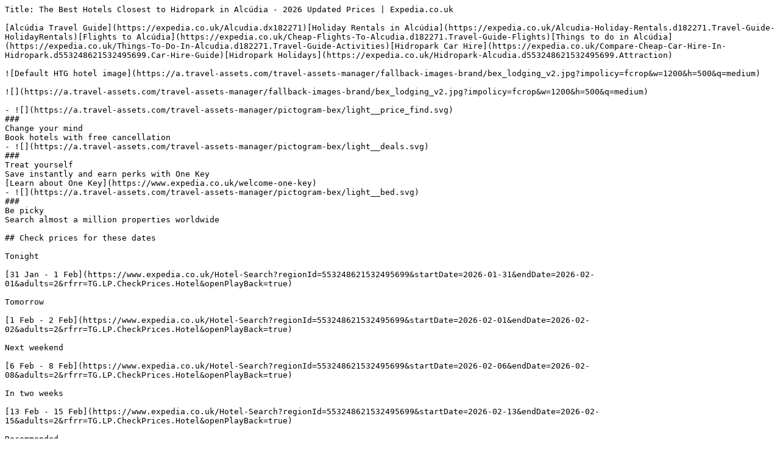

--- FILE ---
content_type: text/plain; charset=utf-8
request_url: https://www.expedia.co.uk/Hidropark-Hotels.0-l553248621532495699-0.Travel-Guide-Filter-Hotels
body_size: 11894
content:
Title: The Best Hotels Closest to Hidropark in Alcúdia - 2026 Updated Prices | Expedia.co.uk

[Alcúdia Travel Guide](https://expedia.co.uk/Alcudia.dx182271)[Holiday Rentals in Alcúdia](https://expedia.co.uk/Alcudia-Holiday-Rentals.d182271.Travel-Guide-HolidayRentals)[Flights to Alcúdia](https://expedia.co.uk/Cheap-Flights-To-Alcudia.d182271.Travel-Guide-Flights)[Things to do in Alcúdia](https://expedia.co.uk/Things-To-Do-In-Alcudia.d182271.Travel-Guide-Activities)[Hidropark Car Hire](https://expedia.co.uk/Compare-Cheap-Car-Hire-In-Hidropark.d553248621532495699.Car-Hire-Guide)[Hidropark Holidays](https://expedia.co.uk/Hidropark-Alcudia.d553248621532495699.Attraction)

![Default HTG hotel image](https://a.travel-assets.com/travel-assets-manager/fallback-images-brand/bex_lodging_v2.jpg?impolicy=fcrop&w=1200&h=500&q=medium)

![](https://a.travel-assets.com/travel-assets-manager/fallback-images-brand/bex_lodging_v2.jpg?impolicy=fcrop&w=1200&h=500&q=medium)

- ![](https://a.travel-assets.com/travel-assets-manager/pictogram-bex/light__price_find.svg)  
###  
Change your mind  
Book hotels with free cancellation
- ![](https://a.travel-assets.com/travel-assets-manager/pictogram-bex/light__deals.svg)  
###  
Treat yourself  
Save instantly and earn perks with One Key  
[Learn about One Key](https://www.expedia.co.uk/welcome-one-key)
- ![](https://a.travel-assets.com/travel-assets-manager/pictogram-bex/light__bed.svg)  
###  
Be picky  
Search almost a million properties worldwide

## Check prices for these dates

Tonight

[31 Jan - 1 Feb](https://www.expedia.co.uk/Hotel-Search?regionId=553248621532495699&startDate=2026-01-31&endDate=2026-02-01&adults=2&rfrr=TG.LP.CheckPrices.Hotel&openPlayBack=true)

Tomorrow

[1 Feb - 2 Feb](https://www.expedia.co.uk/Hotel-Search?regionId=553248621532495699&startDate=2026-02-01&endDate=2026-02-02&adults=2&rfrr=TG.LP.CheckPrices.Hotel&openPlayBack=true)

Next weekend

[6 Feb - 8 Feb](https://www.expedia.co.uk/Hotel-Search?regionId=553248621532495699&startDate=2026-02-06&endDate=2026-02-08&adults=2&rfrr=TG.LP.CheckPrices.Hotel&openPlayBack=true)

In two weeks

[13 Feb - 15 Feb](https://www.expedia.co.uk/Hotel-Search?regionId=553248621532495699&startDate=2026-02-13&endDate=2026-02-15&adults=2&rfrr=TG.LP.CheckPrices.Hotel&openPlayBack=true)

Recommended

Price (low to high)

Distance

Property class

## Top Hidropark Hotel Reviews

![Grupotel Maritimo](https://images.trvl-media.com/lodging/2000000/1380000/1374800/1374779/96176422_y.jpg)

### Grupotel Maritimo

10/10 Excellent

"Clean, nice facilities and entertainment"

[](https://expedia.co.uk/Alcudia-Hotels-Grupotel-Maritimo.h1374779.Hotel-Information)

![Ona Garden Lago](https://images.trvl-media.com/lodging/10000000/9240000/9234100/9234090/6fec8693_y.jpg)

### Ona Garden Lago

10/10 Excellent

"Great staff "

[](https://expedia.co.uk/Alcudia-Hotels-Ona-Garden-Lago.h9234090.Hotel-Information)

![Alcudia Beach Apartments](https://images.trvl-media.com/lodging/5000000/4980000/4975800/4975723/40236c53_y.jpg)

### Alcudia Beach Apartments

10/10 Excellent

"Everything ok "

[](https://expedia.co.uk/Alcudia-Hotels-Aparthotel-Alcudia-Beach.h4975723.Hotel-Information)

![Bahia de Alcudia Hotel & Spa](https://images.trvl-media.com/lodging/44000000/43990000/43982000/43981913/0bb0af83_y.jpg)

### Bahia de Alcudia Hotel & Spa

10/10 Excellent

"All perfetc. Great value and a super location for bike rentals and riding into the mountains. A cyclist heaven Shout out to Claudia who was super welcoming"

[](https://expedia.co.uk/Alcudia-Hotels-Hotel-Bahia-De-Alcudia.h43981913.Hotel-Information)

![Sofia Alcudia Beach Hotel](https://images.trvl-media.com/lodging/42000000/41980000/41978300/41978297/7524f753_y.jpg)

### Sofia Alcudia Beach Hotel

10/10 Excellent

"This is a family-focused property with great access to the beach and water. The pool at the facility is not heated. Breakfast was served cafeteria-style with a variety of options for everyone. "

[](https://expedia.co.uk/Alcudia-Hotels-Sofia-Alcudia-Beach-By-Ferrer-Hotels.h41978297.Hotel-Information)

![Hotel JS Sol de Alcudia](https://images.trvl-media.com/lodging/2000000/1390000/1383000/1382913/37d6776c_y.jpg)

### Hotel JS Sol de Alcudia

10/10 Excellent

"Everything was great"

[](https://expedia.co.uk/Alcudia-Hotels-Hotel-JS-Sol-De-Alcudia.h1382913.Hotel-Information)

![INNSiDE by Meliá Alcudia](https://images.trvl-media.com/lodging/1000000/210000/200800/200726/e6fe2bc7_y.jpg)

### INNSiDE by Meliá Alcudia

10/10 Excellent

"The staff upon arrival were excellent. The room was ready despite being early and was in excellent condition and extremely spacious."

[](https://expedia.co.uk/Alcudia-Hotels-INNSiDE-By-Melia-Alcudia.h200726.Hotel-Information)

![Hotel Astoria Playa - Adults Only](https://images.trvl-media.com/lodging/2000000/1380000/1374800/1374794/ce1e12cb_y.jpg)

### Hotel Astoria Playa - Adults Only

10/10 Excellent

"Great location, clean room and facilities, very friendly helpful English speaking staff, super book exchange, fantastic dining"

[](https://expedia.co.uk/Alcudia-Hotels-Hotel-Astoria-Playa-Adults-Only.h1374794.Hotel-Information)

![Seaclub Alcudia Mediterranean Resort](https://images.trvl-media.com/lodging/12000000/11600000/11592100/11592034/5182b6ff_y.jpg)

### Seaclub Alcudia Mediterranean Resort

10/10 Excellent

"Unbelievable breakfast "

[](https://expedia.co.uk/Alcudia-Hotels-Seaclub-Mediterranean-Resort.h11592034.Hotel-Information)

## Hotels near other Hidropark attractions

### Alcúdia Beach

4.2/5 (1,464 reviews)

Why not spend a care-free afternoon at Alcúdia Beach during your travels in Port d'Alcúdia? Visit the shops and top-notch restaurants in this romantic area. 

[See properties](https://www.expedia.co.uk/Hotel-Search?rfrrid=TG.LP..PointOfInterests&regionId=6275139)

### Roman Remains of Pollentia

4.5/5 (32 reviews)

You can learn about the history of Alcúdia with a stop at Roman Remains of Pollentia. Amble around the area's beautiful beaches or seek out the cycling trails. 

[See properties](https://www.expedia.co.uk/Hotel-Search?rfrrid=TG.LP..PointOfInterests&regionId=553248621533072789)

### Museu de Sant Jaume

You can study the exhibits at Museu de Sant Jaume, a museum with a story of its own, during your holiday in Alcúdia. Amble around the area's beautiful beaches or seek out the cycling trails. 

[See properties](https://www.expedia.co.uk/Hotel-Search?rfrrid=TG.LP..PointOfInterests&regionId=553248621533072788)

### San Jaume Church

4.3/5 (8 reviews)

San Jaume Church is just one of the places to see in Alcúdia, so why not enjoy the other things to explore during your travels? Wander the beautiful beaches and seaside in the area. 

[See properties](https://www.expedia.co.uk/Hotel-Search?rfrrid=TG.LP..PointOfInterests&regionId=6280714)

### Pollentia Monographic Museum

You can study the exhibits at Pollentia Monographic Museum, a museum with a story of its own, during your trip to Alcúdia. Stroll along the area's seaside or simply savour its top-notch restaurants. 

[See properties](https://www.expedia.co.uk/Hotel-Search?rfrrid=TG.LP..PointOfInterests&regionId=553248621533072744)

### Auditori d'Alcúdia

4.2/5 (6 reviews)

Enjoy a show at Auditori d'Alcúdia, a theatre with a story to tell in Alcúdia. Stroll along the area's beautiful beaches or simply savour its top-notch restaurants. 

[See properties](https://www.expedia.co.uk/Hotel-Search?rfrrid=TG.LP..PointOfInterests&regionId=553248621532495500)

### Ca’n Domènech

You can learn about the history of Alcúdia with a stop at Ca’n Domènech. Wander the beautiful beaches and seaside in the area. 

[See properties](https://www.expedia.co.uk/Hotel-Search?rfrrid=TG.LP..PointOfInterests&regionId=553248621533072787)

### Ca’n Torró

Learn about the local history of Alcúdia with a stop at Ca’n Torró. Stroll along the area's beautiful beaches or simply savour its top-notch restaurants. 

[See properties](https://www.expedia.co.uk/Hotel-Search?rfrrid=TG.LP..PointOfInterests&regionId=553248621533072745)

## Find out more about Hidropark

### Top reasons to visit Hidropark

- **Family-Friendly Water Park:**  Enjoy thrilling rides and attractions at the nearby water park, perfect for a fun-filled day with the family.
- **Stunning Beaches:**  Relax on beautiful beaches, including options for nudists, offering crystal-clear waters and soft sand.
- **Outdoor Adventures:**  Engage in activities like hiking, birdwatching, and biking in the scenic surroundings.
- **Vibrant Local Culture:**  Discover the rich cultural heritage of Alcúdia through local customs, cuisine, and events.
- **Convenient Accommodation:**  Choose from a variety of nearby hotels and agritourism options for a comfortable stay.

### Find great hotels near Hidropark

For an unforgettable family adventure in Alcúdia, the Hidropark area boasts a variety of accommodation options. From well-appointed hotels to charming agritourism properties, you'll discover places catering to every traveler's needs. With proximity to both the popular water park and stunning beaches, these hotels ensure a delightful and convenient stay in Majorca. Explore your ideal lodging near Hidropark Alcúdia and embrace the excitement of your holiday in the Balearic Islands.

- **[PortBlue Club Pollentia Resort: ](https://www.expedia.co.uk/Alcudia-Hotels-PortBlue-Club-Pollentia-Resort.h2005102.Hotel-Information)** This enchanting 4-star resort offers a unique blend of relaxation and family-friendly amenities, making it an ideal getaway for those seeking a spa and nature-themed experience. Located a mere 1.2km from Hidropark, the resort boasts a full-service spa complete with treatment rooms and various pool facilities. Families will appreciate the dedicated children’s amenities, such as a complimentary kids' club, playground, and babysitting services. With its lush surroundings and comprehensive leisure options, PortBlue Club Pollentia Resort promises a delightful holiday for travellers of all ages.
- **[Hotel Condesa: ](https://www.expedia.co.uk/Alcudia-Hotels-Hotel-Condesa.h1151308.Hotel-Information)** Situated 1.2km from Hidropark, this 4-star hotel stands out for its family-oriented atmosphere and business-friendly features. Hotel Condesa is perfect for families and business travellers alike, offering multiple meeting rooms and a range of amenities for children, including a shared playground and an arcade game room. With a focus on ensuring a comfortable stay for all guests, the hotel combines a welcoming environment with practical facilities, making it a great choice for those balancing work and leisure during their holiday.
- **[Hotel Astoria Playa - Adults Only: ](https://www.expedia.co.uk/Alcudia-Hotels-Hotel-Astoria-Playa-Adults-Only.h1374794.Hotel-Information)** This luxurious 4.5-star hotel, located just 373m from Hidropark, caters exclusively to adults, providing a sophisticated atmosphere perfect for couples and LGBTQIA travellers. With its central location, guests can easily explore the vibrant local culture and enjoy nearby winery experiences. The hotel’s stylish design and focus on guest comfort create a tranquil retreat, ideal for those seeking a romantic getaway or a peaceful escape in the heart of Alcúdia.

### Where to stay near Hidropark

Hidropark in Alcúdia offers an exhilarating family-friendly atmosphere, perfect for a memorable vacation. Explore the thrilling water parks nearby, indulge in the luxury of Port Alcúdia, and unwind in the secluded charm of the surrounding regions. With its romantic beachside views and vibrant local culture, your adventure in Majorca will be a delightful blend of relaxation and excitement, making it an ideal getaway for all types of travellers.

- **[Mallorca Island: ](https://www.expedia.co.uk/Mallorca-Island-Hotels.d602317.Travel-Guide-Hotels)** A stunning Mediterranean gem located approximately 6.8km from Hidropark, Mallorca Island is renowned for its diverse landscapes and vibrant culture. The island offers a blend of beautiful beaches, outdoor activities, and urban experiences. Visitors flock to its sandy shores from April to July for sunbathing and water sports, while the mild winters provide a quieter escape. Notable highlights include the island’s golf courses, picturesque marinas, and scenic recreational areas, making it a perfect spot for both relaxation and adventure.
- **[Alcúdia: ](https://www.expedia.co.uk/Alcudia-Hotels.d182271.Travel-Guide-Hotels)** Just 559m from Hidropark, Alcúdia is a charming city rich in history and natural beauty. This coastal destination attracts visitors year-round, particularly during the peak months of April through July. Alcúdia offers a delightful mix of beach and culture, with its stunning family-friendly beaches and vibrant marina. The city is also known for its well-preserved medieval walls and local markets, providing a glimpse into its storied past. With plenty of recreational areas and golf courses, Alcúdia is ideal for those seeking both leisure and cultural exploration.
- **[Pollensa: ](https://www.expedia.co.uk/Pollensa-Hotels.d182367.Travel-Guide-Hotels)** Located around 3.7km from Hidropark, Pollensa is a picturesque town that captures the essence of Mallorcan charm. The city is especially popular during the summer months, attracting tourists for its serene beaches and outdoor activities. Pollensa boasts a rich artistic heritage, with numerous galleries and annual festivals that highlight local culture. Visitors can enjoy shopping at local markets, dining in quaint cafes, and exploring the nearby marina. Whether you're seeking relaxation or a taste of local life, Pollensa is a must-visit destination on your Mallorca journey.

### Things to do near Hidropark

Hidropark in Alcúdia offers a variety of exciting activities, including hiking, birdwatching, and biking. Visitors can enjoy the nearby water park for a fun-filled day. For accommodation, there are several hotels in close proximity to Hidropark, making it convenient for tourists to explore the area and enjoy its attractions. Whether you seek adventure or relaxation, Hidropark provides an excellent base for your holiday in the Balearic Islands.

**Shopping**

In Hidropark, you can enjoy local shopping experiences at nearby venues like the Majorica Factory Shop, located 11.8km away, offering unique souvenirs. If you're up for a drive, visit the Municipal Market of Sòller, 13.7km away, for a vibrant atmosphere and local produce.

**Recreation**

At [Alcanada Golf Club](https://www.expedia.co.uk/Alcanada-Golf-Club-Hotels.0-l553248621532495710-0.Travel-Guide-Filter-Hotels), enjoy a scenic round of golf surrounded by stunning coastal views. Golf Pollença offers a similar outdoor experience with its challenging course. For relaxation, visit s'Estret recreation park, where you can unwind amidst tranquil settings and indulge in wellness activities.

**Adventure**

[Aqualand El Arenal](https://www.expedia.co.uk/Aqualand-El-Arenal-Hotels.0-l6067369-0.Travel-Guide-Filter-Hotels), located 18.6km from Hidropark, offers thrilling water slides and wave pools perfect for family fun. For adrenaline seekers, Karting Can Picafort, 4.3km away, provides an exhilarating racing experience. Additionally, Paintball Fantasy, 3.7km away, promises exciting outdoor adventures in a vibrant setting.

**Nightlife**

The nightlife in Hidropark is vibrant, with family-friendly vibes at the nearby Mallorca Planetarium, located 9.9km away. Enjoy fascinating astronomical shows and a unique atmosphere that brings a touch of wonder to your evening adventures in the Balearic Islands.

### Booking tips and Expedia advantages for Hidropark

To make the most of your trip to Hidropark on a budget, consider visiting during the off-peak months of January to February or November, when prices are lower. Booking your accommodation about a month in advance can also yield savings, particularly if you search for last-minute deals on platforms like Expedia. Tuesdays are the cheapest days to stay, while Fridays tend to be pricier. Additionally, utilise Expedia’s tools to compare rates and consider package deals that combine your hotel, flights, and activities for further savings.

- **The most and least expensive months on average to stay in a hotel:**  The cheapest months to stay around Hidropark are January to February and November, where the prices are slightly lower. This is in comparison to June to August, where prices are slightly higher.
- **The best time to book a hotel:**  Booking a hotel around Hidropark about 1 month out from when you are planning to stay is usually when prices are lowest. If you're a little more spontaneous, you could also peruse Expedia's last minute deals for hotels, look out for the green banner below the price, as this indicates a cheaper deal.
- **The most and least expensive days on average to stay in a hotel:**  The least expensive day to stay around Hidropark is Tuesday. The most expensive day to stay around Hidropark is Friday.
- **Find cheap hotels on Expedia:**  Utilise Expedia’s search tool to refine your preferences, such as your budget, preferred location, and the type of hotel you desire. To discover the most affordable prices and offers, simply arrange the price filter from lowest to highest.
- **Consider bundling your trip:**  You can save money by combining your Hidropark hotel reservation with your flights and activities by opting for an Expedia package.

### Find the best attractions near Hidropark

When visiting Hidropark in Alcúdia, you'll find a variety of attractions to suit every traveller. The area offers beautiful beaches, including nudist options, along with opportunities for outdoor experiences and cultural exploration. Be sure to check out the hidropark attractions, read reviews about Hidropark Alcúdia, and discover the distance to the park. With so much to see and do near Hidropark, your holiday promises to be both exciting and relaxing.

- **[Playa de Muro: ](https://www.expedia.co.uk/Playa-De-Muro-Hotels.0-l182354-0.Travel-Guide-Filter-Hotels)** This stunning beach, located 1.9km from Hidropark, boasts golden sands and crystal-clear waters, perfect for sunbathing or a refreshing swim. The relaxed beach vibes are complemented by various amenities, making it ideal for a family day out.
- **[Alcúdia Port: ](https://www.expedia.co.uk/Alcudia-Port-Hotels.0-l6221293-0.Travel-Guide-Filter-Hotels)** Just 559m away, Alcúdia Port offers a vibrant marina atmosphere filled with adventure. Enjoy outdoor activities such as sailing and water sports, while the lively waterfront restaurants serve delicious local cuisine.
- **[Pollensa Port: ](https://www.expedia.co.uk/Pollensa-Port-Hotels.0-l6222841-0.Travel-Guide-Filter-Hotels)** Situated 3.1km from Hidropark, this nudist beach provides a tranquil escape. With its serene setting and relaxing vibes, it's the perfect spot to unwind and soak up the sun in a peaceful environment.

### Best time to go to Hidropark

The best time to visit Hidropark can depend on the weather and when visitor numbers rise and fall. The hottest average temperature around Hidropark falls in August, when visitor numbers are high and weather is sunny with no rain (dry). The coolest average temperature around Hidropark falls in February, visitor numbers are low and weather is mostly sunny with no rain (dry). 

| **![calendar](https://forever.travel-assets.com/flex/flexmanager/images/2024/03/04/calendar.png)Calendar Month** | **![temperature](https://forever.travel-assets.com/flex/flexmanager/images/2024/03/04/weather__hot.png)Temperature** | **![rain](https://forever.travel-assets.com/flex/flexmanager/images/2024/03/04/weather__rain.png)Precipitation** | **![mostly](https://forever.travel-assets.com/flex/flexmanager/images/2024/05/21/weather__day_mostly_cloudy.png)Cloudiness** | **![occupation](https://forever.travel-assets.com/flex/flexmanager/images/2024/10/29/peoplebex.png)Occupancy** | **![price](https://forever.travel-assets.com/flex/flexmanager/images/2024/10/29/currency_dollar.png)Pricing** |
| ---------------------------------------------------------------------------------------------------------------- | -------------------------------------------------------------------------------------------------------------------- | ---------------------------------------------------------------------------------------------------------------- | ---------------------------------------------------------------------------------------------------------------------------- | -------------------------------------------------------------------------------------------------------------- | ------------------------------------------------------------------------------------------------------------- |
| January                                                                                                          | 54.0°F (12.2°C)                                                                                                      | Light Rain                                                                                                       | Mostly Sunny                                                                                                                 | Average                                                                                                        | Moderately Low                                                                                                |
| February                                                                                                         | 53.4°F (11.9°C)                                                                                                      | No Rain (Dry)                                                                                                    | Mostly Sunny                                                                                                                 | Low                                                                                                            | Moderately Low                                                                                                |
| March                                                                                                            | 55.9°F (13.3°C)                                                                                                      | No Rain (Dry)                                                                                                    | Mostly Sunny                                                                                                                 | Average                                                                                                        | Average                                                                                                       |
| April                                                                                                            | 59.7°F (15.4°C)                                                                                                      | No Rain (Dry)                                                                                                    | Mostly Sunny                                                                                                                 | Average                                                                                                        | Average                                                                                                       |
| May                                                                                                              | 65.5°F (18.6°C)                                                                                                      | No Rain (Dry)                                                                                                    | Sunny                                                                                                                        | Average                                                                                                        | Average                                                                                                       |
| June                                                                                                             | 73.2°F (22.9°C)                                                                                                      | No Rain (Dry)                                                                                                    | Sunny                                                                                                                        | High                                                                                                           | Moderately High                                                                                               |
| July                                                                                                             | 78.4°F (25.8°C)                                                                                                      | No Rain (Dry)                                                                                                    | Sunny                                                                                                                        | High                                                                                                           | Moderately High                                                                                               |
| August                                                                                                           | 79.2°F (26.2°C)                                                                                                      | No Rain (Dry)                                                                                                    | Sunny                                                                                                                        | High                                                                                                           | Moderately High                                                                                               |
| September                                                                                                        | 75.0°F (23.9°C)                                                                                                      | Light Rain                                                                                                       | Sunny                                                                                                                        | Average                                                                                                        | Average                                                                                                       |
| October                                                                                                          | 69.4°F (20.8°C)                                                                                                      | Light Rain                                                                                                       | Mostly Sunny                                                                                                                 | Average                                                                                                        | Average                                                                                                       |
| November                                                                                                         | 61.9°F (16.6°C)                                                                                                      | Light Rain                                                                                                       | Mostly Sunny                                                                                                                 | Low                                                                                                            | Average                                                                                                       |
| December                                                                                                         | 56.8°F (13.8°C)                                                                                                      | No Rain (Dry)                                                                                                    | Mostly Sunny                                                                                                                 | Low                                                                                                            | Moderately Low                                                                                                |

### The nearest major airports for your trip to Hidropark

To visit Hidropark in Alcúdia, the nearest major airport is Palma de Mallorca ([PMI](https://www.expedia.co.uk/Palma-De-Mallorca-Airport-Hotels.0-aPMI-0.Travel-Guide-Filter-Hotels)), situated 18.0km away. Excellent hotel options nearby include the 5-star [Iberostar Selection Playa de Palma](https://www.expedia.co.uk/Palma-De-Mallorca-Hotels-Iberostar-Selection-Playa-De-Palma.h1897014.Hotel-Information), 1.2km from PMI, and the luxurious [Aubamar Suites & Spa](https://www.expedia.co.uk/Playa-De-Palma-Hotels-AUBAMAR-SUITES-SPA.h47031831.Hotel-Information), also 1.2km from the airport. Another great choice is the [Iberostar Selection Llaut Palma - Adults Only](https://www.expedia.co.uk/Palma-De-Mallorca-Hotels-Iberostar-Selection-Llaut-Palma.h15942078.Hotel-Information), located 1.9km from PMI. All these hotels provide convenient access to the airport, ensuring a smooth arrival for your holiday in the Balearic Islands.

## Frequently asked questions

### What are the top-rated hotels near Hidropark?

> [FORUM Boutique hotel & spa](https://www.expedia.co.uk/Alcudia-Hotels-FORUM-Boutique-Hotel-Spa.h23997981.Hotel-Information)
> 
>   
> FORUM Boutique hotel & spa stands out with a remarkable review rating of 10 and is conveniently located just 2.9 km from Hidropark. This 4-star hotel offers a luxurious experience with amenities such as an outdoor pool, a full-service spa featuring body treatments, and a hot tub for relaxation. Guests can unwind on the terrace or enjoy complimentary beach towels while basking in the sun. Unique features like private balconies and champagne service elevate the stay for all travellers.
> 
>   
> [Grupotel Parc Natural & Spa](https://www.expedia.co.uk/Muro-Hotels-Grupotel-Parc-Natural-Spa.h1200222.Hotel-Information)
> 
>   
> Grupotel Parc Natural & Spa is a stunning 5-star hotel that boasts an impressive review rating of 9.8, situated 5.3 km away from Hidropark. Guests can indulge in a beachfront dining experience at the on-site restaurant, unwind in the indoor or outdoor pools, or pamper themselves with treatments in the full-service spa. The hotel features a wellness centre, sauna, and Turkish bath, providing a rejuvenating escape for travellers. With amenities tailored for relaxation, this hotel promises an unforgettable stay.
> 
>   
> [Bordoy Mostatxins - Hotel Boutique Adults Only](https://www.expedia.co.uk/Alcudia-Hotels-Hotel-Can-Mostatxins.h10438577.Hotel-Information)
> 
>   
> Bordoy Mostatxins - Hotel Boutique Adults Only offers a chic retreat just 2.9 km from Hidropark, earning a stellar review rating of 9.8\. This 4-star boutique hotel is designed exclusively for adults, featuring amenities like a refreshing pool and a luxurious hot tub. Guests can enjoy treatments in the onsite spa, relax on furnished balconies, and take advantage of the concierge service for personalized experiences. With its historical charm and attentive service, this hotel is an ideal choice for travellers.

### What hotels are within walking distance to Hidropark?

> [Hotel Astoria Playa - Adults Only](https://www.expedia.co.uk/Alcudia-Hotels-Hotel-Astoria-Playa-Adults-Only.h1374794.Hotel-Information)
> 
>   
> Hotel Astoria Playa is a luxurious 4.5-star retreat, just a 13-minute walk from Hidropark, with an impressive review rating of 9.6\. This adults-only hotel features a serene atmosphere with a private beach club, perfect for relaxation. Guests can unwind in the hot tub, enjoy the poolside bar, or take part in outdoor adventures like windsurfing and kayaking. With complimentary beach towels and beach access, it's an ideal choice for travellers looking to enjoy the sun and sea.
> 
>   
> [Trendhotel Alcudia - Adults Only +15](https://www.expedia.co.uk/Alcudia-Hotels-Trend-Hotel-Alcudia.h59952618.Hotel-Information)
> 
>   
> Trendhotel Alcudia is a stylish 4-star hotel located only 13 minutes from Hidropark, rated highly by travellers at 9.6\. This adults-only hotel offers an inviting indoor pool and a full-service spa where travellers can indulge in body treatments and massages. With a traditional hotel design and a beach nearby, it provides a perfect blend of comfort and relaxation. Guests can also enjoy the option of a hosted evening meal for a delightful culinary experience.
> 
>   
> [Sofia Alcudia Beach Hotel](https://www.expedia.co.uk/Alcudia-Hotels-Sofia-Alcudia-Beach-By-Ferrer-Hotels.h41978297.Hotel-Information)
> 
>   
> Sofia Alcudia Beach Hotel is a charming 4-star accommodation, situated just 15 minutes on foot from Hidropark, with an excellent review rating of 9.4\. Featuring outdoor pools and a spa, this hotel offers a relaxing escape with stunning sea views. Guests can lounge on the terrace, indulge in massages, or explore the beautiful beach conveniently located nearby. The hotel also boasts a vibrant garden and poolside bar, making it an inviting spot for travellers seeking a refreshing getaway.

### How much is a hotel near Hidropark?

### What are the most popular family-friendly hotels near Hidropark?

> [Zafiro Bahia](https://www.expedia.co.uk/Muro-Hotels-Zafiro-Bahia-Aparthotel.h1201484.Hotel-Information)
> 
>   
> Zafiro Bahia is a fantastic 4-star hotel located just 6.9 km from Hidropark, with an impressive review rating of 8.6\. This family-friendly hotel features a kids' club, supervised childcare, and a waterslide, ensuring that children have a blast during their stay. Guests can also enjoy amenities like a buffet restaurant with kids' meals, an outdoor pool, and a spa, making it a perfect retreat for the entire family.
> 
>   
> [Zafiro Tropic](https://www.expedia.co.uk/Alcudia-Hotels-Zafiro-Tropic.h1154395.Hotel-Information)
> 
>   
> Just a 14-minute walk from Hidropark, Zafiro Tropic offers a delightful stay with a review rating of 8.4 and a 4-star rating. Families will appreciate the children's pool, supervised childcare services, and a playground. The hotel also features an outdoor pool, a spa, and a variety of dining options, ensuring a relaxing atmosphere for travellers of all ages.
> 
>   
> [Hotel Condesa](https://www.expedia.co.uk/Alcudia-Hotels-Hotel-Condesa.h1151308.Hotel-Information)
> 
>   
> Located 3.2 km from Hidropark, Hotel Condesa boasts a solid review rating of 8.2 and is a 4-star family-friendly destination. This hotel offers a fantastic kids' club, a waterslide, and a children's pool, making it great for families. Guests can also enjoy beachfront dining, a poolside bar, and easy access to beach activities, providing a perfect blend of fun and relaxation.

### Are there any 5-star hotels near Hidropark?

> [Grupotel Parc Natural & Spa](https://www.expedia.co.uk/Muro-Hotels-Grupotel-Parc-Natural-Spa.h1200222.Hotel-Information)
> 
>   
> Grupotel Parc Natural & Spa is a luxurious 5-star hotel located just 5.3 km from Hidropark, with an impressive review rating of 9.8\. Guests can indulge in a variety of spa treatments, including massages and body scrubs, and unwind in the outdoor pool or hot tub. The hotel features a beachfront restaurant and offers a full-service spa complete with steam rooms and wellness treatments, ensuring a revitalizing experience in a serene setting.
> 
>   
> [Iberostar Selection Playa de Muro Village](https://www.expedia.co.uk/Muro-Hotels-Iberostar-Selection-Playa-De-Muro-Village.h1734031.Hotel-Information)
> 
>   
> Iberostar Selection Playa de Muro Village, rated an excellent 8.8 by travellers, is a stunning 5-star hotel situated 4.7 km from Hidropark. It features an inviting alfresco restaurant with ocean views, multiple outdoor pools, and a luxurious spa offering Thai massages. Guests can enjoy a beachside location, a swim-up bar, and a complimentary water park, making it an ideal choice for relaxation and fun under the sun.
> 
>   
> [Sarena de Muro Resort Mallorca, part of Destination by Hyatt](https://www.expedia.co.uk/Muro-Hotels-Hotel-Palace-De-Muro.h1060271.Hotel-Information)
> 
>   
> Sarena de Muro Resort Mallorca is a charming 5-star hotel located 5.6 km from Hidropark, with a review rating of 8.6\. This resort offers travellers a serene escape with its beautiful sea views and a variety of wellness amenities, including a spa and yoga classes. Guests can enjoy a delicious complimentary breakfast daily and dine at the poolside restaurant, all while being just steps away from a stunning white sand beach.

### Which hotels near Hidropark offer the best views?

> [Hotel Astoria Playa - Adults Only](https://www.expedia.co.uk/Alcudia-Hotels-Hotel-Astoria-Playa-Adults-Only.h1374794.Hotel-Information)
> 
>   
> Hotel Astoria Playa is a top-rated 4.5-star adults-only hotel located just a 13-minute walk from Hidropark, with a remarkable review rating of 9.6\. Guests can enjoy stunning mountain views from the terrace and the convenience of a private hot tub. The hotel features an outdoor pool, a poolside bar, and a range of activities such as kayaking and snorkeling nearby. With its romantic ambiance and luxurious amenities, this hotel is an ideal choice for a serene getaway.
> 
>   
> [Hotel Condesa](https://www.expedia.co.uk/Alcudia-Hotels-Hotel-Condesa.h1151308.Hotel-Information)
> 
>   
> Hotel Condesa is a charming 4-star hotel situated 3.2 km from Hidropark, rated 8.2 by travellers. This hotel offers lovely sea views and a beachfront location, perfect for sunbathing and water sports. Guests can enjoy an outdoor pool, a poolside bar, and various all-inclusive dining options. With amenities like a terrace and easy access to activities such as windsurfing and snorkeling, travellers can indulge in a relaxing beachside experience.
> 
>   
> [Playa Esperanza Resort](https://expedia.co.uk/Muro-hotels-Playa-Esperanza-Resort.h1315906.Hotel-information)
> 
>   
> Playa Esperanza Resort is a 4-star hotel located just 5.0 km from Hidropark, rated 8.8 by travellers. This resort offers beautiful ocean views and features a full-service spa, hydrotherapy treatments, and an outdoor pool. Guests can enjoy beachfront dining at the garden-view restaurant and unwind in the hot tub or sauna. With its beachside location and amenities like complimentary beach towels and water sports activities, this hotel is perfect for those looking for relaxation and adventure.

### What are the best affordable hotels near Hidropark?

> [Fonda Llabres Hostal Boutique](https://www.expedia.co.uk/Alcudia-Hotels-Hotel-Fonda-Llabres.h4514881.Hotel-Information)
> 
>   
> Fonda Llabres Hostal Boutique is a charming 3-star hotel located just 2.9 km from Hidropark, with a great traveler rating score of 8.8 from travellers. Ideal for families, it offers amenities like free toiletries, a stocked minibar, and free WiFi to enhance the traveler experience. Guests can also enjoy a relaxing terrace, nearby beach access, and a variety of activities such as kayaking and snorkeling.
> 
>   
> [Grupotel Amapola](https://www.expedia.co.uk/Muro-Hotels-Grupotel-Amapola.h1374316.Hotel-Information)
> 
>   
> Located 4.2 km from Hidropark, Grupotel Amapola is a delightful 3-star hotel with an impressive travellers' rating of 8.6\. Perfect for families, it features an outdoor pool, free WiFi, and complimentary toiletries. Guests will appreciate the family-friendly amenities, including a playground and mini-golf, as well as nearby beach access and the option for 24-hour airport shuttle service.
> 
>   
> [Hotel Can Simo Alcudia](https://www.expedia.co.uk/Alcudia-Hotels-Hotel-Can-Simo.h4256949.Hotel-Information)
> 
>   
> Just 2.4 km from Hidropark, Hotel Can Simo Alcudia is a well-rated 3-star hotel with a review rating of 8.6\. This hotel is family-friendly, offering free WiFi and nearby free parking. Guests can unwind on the terrace or take advantage of the outdoor pool and beach access, making it a great base for water activities and relaxation.

### Are there any hotels with pools close to Hidropark?

> [Zafiro Bahia](https://www.expedia.co.uk/Muro-Hotels-Zafiro-Bahia-Aparthotel.h1201484.Hotel-Information)
> 
>   
> Zafiro Bahia is a luxurious 4-star hotel located just 6.9 km from Hidropark. With a great traveler rating score of 8.6, this family-friendly resort features multiple pools, including a dedicated children's area and an indoor pool with a waterslide. Guests can enjoy the poolside bar, spa facilities, and direct access to a nearby white sand beach, making it perfect for relaxation and fun.
> 
>   
> [Iberostar Selection Playa de Muro Village](https://www.expedia.co.uk/Muro-Hotels-Iberostar-Selection-Playa-De-Muro-Village.h1734031.Hotel-Information)
> 
>   
> Iberostar Selection Playa de Muro Village, a 5-star hotel just 4.7 km from Hidropark, boasts an impressive review rating of 8.8\. This upscale accommodation features outdoor and indoor pools, a swim-up bar, and a children's pool, ensuring a delightful experience for families. Guests can also indulge in spa services, enjoy meals at the ocean-view restaurant, and take advantage of on-site tennis facilities.
> 
>   
> [Playa Esperanza Resort](https://expedia.co.uk/Muro-hotels-Playa-Esperanza-Resort.h1315906.Hotel-information)
> 
>   
> Playa Esperanza Resort, rated 8.8 by travellers and a 4-star hotel, is located 5.0 km from Hidropark. This family-friendly hotel offers multiple pools, including a children's pool and a swim-up bar. Guests can unwind at the spa or enjoy direct beach access, along with various dining options, making it an excellent choice for a relaxing family getaway.

### What are the best pet-friendly hotels near Hidropark?

> [Iberostar Selection Albufera Park - All Inclusive](https://www.expedia.co.uk/Muro-Hotels-Iberostar-Selection-Albufera-Park-All-Inclusive.h2073789.Hotel-Information)
> 
>   
> Iberostar Selection Albufera Park is a fantastic 4-star all-inclusive resort located 6.9 km from Hidropark, featuring an impressive travellers' rating of 9.0\. This hotel welcomes pets, making it a great option for families traveling with their furry companions. Guests can indulge in numerous amenities, including a spacious indoor pool, a soothing spa with massage treatments, and a children's club. The beachfront setting and diverse dining options elevate the overall experience, ensuring both relaxation and fun for all.
> 
>   
> [Sarena de Muro Resort Mallorca, part of Destination by Hyatt](https://www.expedia.co.uk/Muro-Hotels-Hotel-Palace-De-Muro.h1060271.Hotel-Information)
> 
>   
> Sarena de Muro Resort Mallorca, part of Destination by Hyatt, is a luxurious 5-star hotel located just 5.6 km from Hidropark, featuring a strong travellers' rating of 8.6\. This pet-friendly resort welcomes dogs and provides thoughtful amenities such as food and water bowls. Guests can enjoy an array of facilities, including an outdoor pool, a relaxing spa with treatment rooms, and complimentary buffet breakfast. With stunning sea views and a beach at the hotel, this hotel is perfect for a family getaway.
> 
>   
> [Iberostar Waves Ciudad Blanca](https://www.expedia.co.uk/Alcudia-Hotels-Iberostar-Ciudad-Blanca.h1984947.Hotel-Information)
> 
>   
> Iberostar Waves Ciudad Blanca is an inviting 4-star hotel located within a 14-minute walk from Hidropark, a remarkable travellers' rating of 8.8\. This pet-friendly hotel allows dogs and features essential amenities for your furry friends, including food and water bowls. Guests can unwind by the outdoor pool, enjoy delicious meals at the poolside restaurant, and take advantage of the all-inclusive plan that offers a variety of dining options. With its family-friendly atmosphere and beachfront location, it's an ideal choice for travellers.

### Can I book a fully refundable hotel close to Hidropark?

### Can I find Expedia discounts for hotels near Hidropark?

> *\*\*Excludes taxes and fees. OneKeyCash is not redeemable for cash and can only be used on Expedia and other participating brands*

## Explore a world of travel with Expedia

- Accommodation
- Flights
- Packages
- Cars
- Holiday Homes
- Other

- [3 Star Hotels in Alcúdia ](https://www.expedia.co.uk/3Star-Alcudia-Hotels.s30-0-d182271.Travel-Guide-Filter-Hotels)
- [4 Star Hotels in Alcúdia ](https://www.expedia.co.uk/4Star-Alcudia-Hotels.s40-0-d182271.Travel-Guide-Filter-Hotels)
- [5 Star Hotels in Alcúdia ](https://www.expedia.co.uk/5Star-Alcudia-Hotels.s50-0-d182271.Travel-Guide-Filter-Hotels)
- [Hotels near Albufera Natural Park ](https://www.expedia.co.uk/Albufera-Natural-Park-Hotels.0-l6067381-0.Travel-Guide-Filter-Hotels)
- [Hotels near Alcanada Golf Club ](https://www.expedia.co.uk/Alcanada-Golf-Club-Hotels.0-l553248621532495710-0.Travel-Guide-Filter-Hotels)
- [Alcanada Hotels ](https://www.expedia.co.uk/Alcanada-Hotels.d6047830.Travel-Guide-Hotels)
- [Apartments in Alcúdia ](https://www.expedia.co.uk/Alcudia-Apartments.d182271-aaApartments.Travel-Guide-Accommodation)
- [Hotels near Alcúdia Beach ](https://www.expedia.co.uk/Alcudia-Beach-Hotels.0-l6275139-0.Travel-Guide-Filter-Hotels)
- [B&B in Alcúdia ](https://www.expedia.co.uk/Alcudia-Bed-And-Breakfasts.d182271-aaBedAndBreakfasts.Travel-Guide-Accommodation)
- [Chalets in Alcúdia ](https://www.expedia.co.uk/Alcudia-Chalets.d182271-aaChalets.Travel-Guide-Accommodation)
- [Resorts in Alcúdia ](https://www.expedia.co.uk/Alcudia-Hotel-Resorts.d182271-aaHotelResorts.Travel-Guide-Accommodation)
- [Adults Only Resorts & in Alcúdia ](https://www.expedia.co.uk/Alcudia-Hotels-Adults-Only-Resorts.0-0-d182271-tAdultsOnlyResorts.Travel-Guide-Filter-Hotels)
- [Sports Hotels in Alcúdia ](https://www.expedia.co.uk/Alcudia-Hotels-Adventure-Sport-Hotel.0-0-d182271-tAdventureSportHotel.Travel-Guide-Filter-Hotels)
- [All-Inclusive Hotels in Alcúdia ](https://www.expedia.co.uk/Alcudia-Hotels-All-Inclusive-Hotel.0-0-d182271-tAllInclusiveHotel.Travel-Guide-Filter-Hotels)
- [Barcelo Hotels in Alcúdia ](https://www.expedia.co.uk/Alcudia-Hotels-Barcelo.0-0-d182271--bBarcelo.Travel-Guide-Filter-Hotels)
- [Beach Resorts & in Alcúdia ](https://www.expedia.co.uk/Alcudia-Hotels-Beach-Hotels.0-0-d182271-tBeachHotels.Travel-Guide-Filter-Hotels)
- [Bluebay Resorts in Alcúdia ](https://www.expedia.co.uk/Alcudia-Hotels-BlueBay-Resorts.0-0-d182271--bBlueBayResorts.Travel-Guide-Filter-Hotels)
- [Boutique Hotels in Alcúdia ](https://www.expedia.co.uk/Alcudia-Hotels-Boutique-Hotel.0-0-d182271-tBoutiqueHotel.Travel-Guide-Filter-Hotels)
- [Cheap Hotels in Alcúdia ](https://www.expedia.co.uk/Alcudia-Hotels-Budget-Hotels.0-0-d182271-tBudgetHotels.Travel-Guide-Filter-Hotels)
- [Diamond Resorts in Alcúdia ](https://www.expedia.co.uk/Alcudia-Hotels-Diamond-Resorts.0-0-d182271--bDiamondResorts.Travel-Guide-Filter-Hotels)
- [Family-Friendly Hotels in Alcúdia ](https://www.expedia.co.uk/Alcudia-Hotels-Family-Friendly-Hotel.0-0-d182271-tFamilyFriendlyHotel.Travel-Guide-Filter-Hotels)
- [Gay-Friendly Hotels in Alcúdia ](https://www.expedia.co.uk/Alcudia-Hotels-Gay-Friendly-Hotel.0-0-d182271-tGayFriendlyHotel.Travel-Guide-Filter-Hotels)
- [Golf Hotels in Alcúdia ](https://www.expedia.co.uk/Alcudia-Hotels-Golf-Hotels.0-0-d182271-tGolfHotels.Travel-Guide-Filter-Hotels)
- [Hotels with a Bar in Alcúdia ](https://www.expedia.co.uk/Alcudia-Hotels-Hotel-With-A-Bar.0-0-d182271-thotelwithabar.Travel-Guide-Filter-Hotels)
- [Hotels with Air Conditioning in Alcúdia ](https://www.expedia.co.uk/Alcudia-Hotels-Hotel-With-Air-Conditioning.0-0-d182271-thotelwithairconditioning.Travel-Guide-Filter-Hotels)
- [Hotels with Airport Transfers in Alcúdia ](https://www.expedia.co.uk/Alcudia-Hotels-Hotel-With-Airport-Transfers.0-0-d182271-thotelwithairporttransfers.Travel-Guide-Filter-Hotels)
- [Hotels with Babysitting Services in Alcúdia ](https://www.expedia.co.uk/Alcudia-Hotels-Hotel-With-Babysitting-Services.0-0-d182271-thotelwithbabysittingservices.Travel-Guide-Filter-Hotels)
- [Hotels with Connecting Rooms in Alcúdia ](https://www.expedia.co.uk/Alcudia-Hotels-Hotel-With-Connecting-Rooms.0-0-d182271-thotelwithconnectingrooms.Travel-Guide-Filter-Hotels)
- [Hotels with Entertainment in Alcúdia ](https://www.expedia.co.uk/Alcudia-Hotels-Hotel-With-Entertainment.0-0-d182271-thotelwithentertainment.Travel-Guide-Filter-Hotels)
- [Hotels with Gym in Alcúdia ](https://www.expedia.co.uk/Alcudia-Hotels-Hotel-With-Gym.0-0-d182271-thotelwithgym.Travel-Guide-Filter-Hotels)
- [Hotels with Restaurant in Alcúdia ](https://www.expedia.co.uk/Alcudia-Hotels-Hotel-With-Restaurant.0-0-d182271-thotelwithrestaurant.Travel-Guide-Filter-Hotels)
- [Hotels with Hot Tubs in Alcúdia ](https://www.expedia.co.uk/Alcudia-Hotels-Hotels-With-Hot-Tubs.0-0-d182271-tHotelsWithHotTubs.Travel-Guide-Filter-Hotels)
- [Hotels with Pool in Alcúdia ](https://www.expedia.co.uk/Alcudia-Hotels-Hotels-With-Pool.0-0-d182271-tHotelswithPool.Travel-Guide-Filter-Hotels)
- [Hotels with Waterslides in Alcúdia ](https://www.expedia.co.uk/Alcudia-Hotels-Hotels-With-Waterslides.0-0-d182271-tHotelswithWaterslides.Travel-Guide-Filter-Hotels)
- [Hyatt Hotels in Alcúdia ](https://www.expedia.co.uk/Alcudia-Hotels-Hyatt-Hotels.0-0-d182271--bHyattHotels.Travel-Guide-Filter-Hotels)
- [Iberostar Hotels in Alcúdia ](https://www.expedia.co.uk/Alcudia-Hotels-Iberostar.0-0-d182271--bIberostar.Travel-Guide-Filter-Hotels)
- [Lakeside Hotels in Alcúdia ](https://www.expedia.co.uk/Alcudia-Hotels-Lakeside-Hotel.0-0-d182271-tlakesidehotel.Travel-Guide-Filter-Hotels)
- [Luxury Hotels in Alcúdia ](https://www.expedia.co.uk/Alcudia-Hotels-Luxury-Hotel.0-0-d182271-tLuxuryHotel.Travel-Guide-Filter-Hotels)
- [Marina Hotels in Alcúdia ](https://www.expedia.co.uk/Alcudia-Hotels-Marina-Hotel.0-0-d182271-tmarinahotel.Travel-Guide-Filter-Hotels)
- [Melia Hotels in Alcúdia ](https://www.expedia.co.uk/Alcudia-Hotels-Melia.0-0-d182271--bMelia.Travel-Guide-Filter-Hotels)
- [Pet-Friendly Hotels in Alcúdia ](https://www.expedia.co.uk/Alcudia-Hotels-Pet-Friendly-Hotel.0-0-d182271-tPetFriendlyHotel.Travel-Guide-Filter-Hotels)
- [Romantic Hotels in Alcúdia ](https://www.expedia.co.uk/Alcudia-Hotels-Romantic-Hotel.0-0-d182271-tRomanticHotel.Travel-Guide-Filter-Hotels)
- [Shopping Hotels in Alcúdia ](https://www.expedia.co.uk/Alcudia-Hotels-Shopping-Hotel.0-0-d182271-tshoppinghotel.Travel-Guide-Filter-Hotels)
- [Spa Hotels in Alcúdia ](https://www.expedia.co.uk/Alcudia-Hotels-Spa-Hotels.0-0-d182271-tSpaHotels.Travel-Guide-Filter-Hotels)
- [Hotels with Waterpark in Alcúdia ](https://www.expedia.co.uk/Alcudia-Hotels-Waterpark-Hotel.0-0-d182271-twaterparkhotel.Travel-Guide-Filter-Hotels)
- [Wedding Hotels in Alcúdia ](https://www.expedia.co.uk/Alcudia-Hotels-Wedding-Hotel.0-0-d182271-tWeddingHotel.Travel-Guide-Filter-Hotels)
- [Alcúdia Hotels ](https://www.expedia.co.uk/Alcudia-Hotels.d182271.Travel-Guide-Hotels)
- [Hotels near Alcúdia Port ](https://www.expedia.co.uk/Alcudia-Port-Hotels.0-l6221293-0.Travel-Guide-Filter-Hotels)
- [Villas in Alcúdia ](https://www.expedia.co.uk/Alcudia-Villas.d182271-aaVillas.Travel-Guide-Accommodation)
- [Hotels near Boquer Valley ](https://www.expedia.co.uk/Boquer-Valley-Hotels.0-l6356176-0.Travel-Guide-Filter-Hotels)
- [Cala San Vicente Hotels ](https://www.expedia.co.uk/Cala-San-Vicente-Hotels.d500564.Travel-Guide-Hotels)
- [Can Picafort Hotels ](https://www.expedia.co.uk/Can-Picafort-Hotels.d6035246.Travel-Guide-Hotels)
- [Cielo de Bonaire Hotels ](https://www.expedia.co.uk/Cielo-De-Bonaire-Hotels.d553248635118481094.Travel-Guide-Hotels)
- [Crestatx Hotels ](https://www.expedia.co.uk/Crestatx-Hotels.d3000017931.Travel-Guide-Hotels)
- [Es Bacares Hotels ](https://www.expedia.co.uk/Es-Bacares-Hotels.d6047831.Travel-Guide-Hotels)
- [Hotels near Formentor Beach ](https://www.expedia.co.uk/Formentor-Beach-Hotels.0-l553248621563224052-0.Travel-Guide-Filter-Hotels)
- [Mal Pas-Bon Aire Hotels ](https://www.expedia.co.uk/Mal-Pas-Bon-Aire-Hotels.d553248635975853238.Travel-Guide-Hotels)
- [Marina Manresa Hotels ](https://www.expedia.co.uk/Marina-Manresa-Hotels.d553248635975855859.Travel-Guide-Hotels)
- [Hotels near Medieval Walls ](https://www.expedia.co.uk/Medieval-Walls-Hotels.0-l553248621533072794-0.Travel-Guide-Filter-Hotels)
- [Apartments in Old Town Alcúdia ](https://www.expedia.co.uk/Old-Town-Alcudia-Apartments.d6274660-aaApartments.Travel-Guide-Accommodation)
- [Boutique Hotels in Old Town Alcúdia ](https://www.expedia.co.uk/Old-Town-Alcudia-Hotels-Boutique-Hotel.0-0-d6274660-tBoutiqueHotel.Travel-Guide-Filter-Hotels)
- [Hotels with Restaurant in Old Town Alcúdia ](https://www.expedia.co.uk/Old-Town-Alcudia-Hotels-Hotel-With-Restaurant.0-0-d6274660-thotelwithrestaurant.Travel-Guide-Filter-Hotels)
- [Hotels with Pool in Old Town Alcúdia ](https://www.expedia.co.uk/Old-Town-Alcudia-Hotels-Hotels-With-Pool.0-0-d6274660-tHotelswithPool.Travel-Guide-Filter-Hotels)
- [Spa Hotels in Old Town Alcúdia ](https://www.expedia.co.uk/Old-Town-Alcudia-Hotels-Spa-Hotels.0-0-d6274660-tSpaHotels.Travel-Guide-Filter-Hotels)
- [Wedding Hotels in Old Town Alcúdia ](https://www.expedia.co.uk/Old-Town-Alcudia-Hotels-Wedding-Hotel.0-0-d6274660-tWeddingHotel.Travel-Guide-Filter-Hotels)
- [Old Town Alcúdia Hotels ](https://www.expedia.co.uk/Old-Town-Alcudia-Hotels.d6274660.Travel-Guide-Hotels)
- [Villas in Old Town Alcúdia ](https://www.expedia.co.uk/Old-Town-Alcudia-Villas.d6274660-aaVillas.Travel-Guide-Accommodation)
- [Hotels near Placa Major ](https://www.expedia.co.uk/Placa-Major-Hotels.0-l553248621562489255-0.Travel-Guide-Filter-Hotels)
- [Playa de Formentor Hotels ](https://www.expedia.co.uk/Playa-De-Formentor-Hotels.d6047828.Travel-Guide-Hotels)
- [Hotels near Playa de Muro ](https://www.expedia.co.uk/Playa-De-Muro-Hotels.0-l182354-0.Travel-Guide-Filter-Hotels)
- [Hotels near Playa de Sant Joan ](https://www.expedia.co.uk/Playa-De-Sant-Joan-Hotels.0-l553248621562489266-0.Travel-Guide-Filter-Hotels)
- [Hotels near Playa del Port de Pollença ](https://www.expedia.co.uk/Playa-Del-Port-De-Pollenca-Hotels.0-l553248635976198318-0.Travel-Guide-Filter-Hotels)
- [Pollensa Hotels ](https://www.expedia.co.uk/Pollensa-Hotels.d182367.Travel-Guide-Hotels)
- [Hotels near Pollensa Port ](https://www.expedia.co.uk/Pollensa-Port-Hotels.0-l6222841-0.Travel-Guide-Filter-Hotels)
- [Port d'Alcúdia Hotels ](https://www.expedia.co.uk/Port-DAlcudia-Hotels.d182369.Travel-Guide-Hotels)
- [Puerto de Pollensa Hotels ](https://www.expedia.co.uk/Puerto-De-Pollensa-Hotels.d4301.Travel-Guide-Hotels)
- [Hotels near San Jaume Church ](https://www.expedia.co.uk/San-Jaume-Church-Hotels.0-l6280714-0.Travel-Guide-Filter-Hotels)
- [Hotels near Santuari del Puig de Maria ](https://www.expedia.co.uk/Santuari-Del-Puig-De-Maria-Hotels.0-l553248621533072734-0.Travel-Guide-Filter-Hotels)
- [Siller Hotels ](https://www.expedia.co.uk/Siller-Pollensa-Hotels.0-n553248635975749542-0.Travel-Guide-Filter-Hotels)
- [Urbanització Gotmar Hotels ](https://www.expedia.co.uk/Urbanitzacio-Gotmar-Pollensa-Hotels.0-n553248635976396771-0.Travel-Guide-Filter-Hotels)

- [Flights to Alcúdia ](https://www.expedia.co.uk/Cheap-Flights-To-Alcudia.d182271.Travel-Guide-Flights)
- [Flights from Alcúdia ](https://www.expedia.co.uk/lp/flights/182271/flights-from-alcudia)

- [Alcúdia Beach ](https://www.expedia.co.uk/Alcudia-Beach-Alcudia.d6275139.Attraction)
- [Alcúdia Holidays ](https://www.expedia.co.uk/Alcudia.d182271.Holidays-City-Breaks)
- [Visit Alcúdia ](https://www.expedia.co.uk/Alcudia.dx182271)
- [Auditori d'Alcúdia ](https://www.expedia.co.uk/Auditori-DAlcudia-Alcudia.d553248621532495500.Attraction)
- [Ca’n Canta ](https://www.expedia.co.uk/Can-Canta-Alcudia.d553248621533072793.Attraction)
- [Old Town Alcúdia Holidays ](https://www.expedia.co.uk/Old-Town-Alcudia.d6274660.Holidays-City-Breaks)
- [Roman Remains of Pollentia ](https://www.expedia.co.uk/Roman-Remains-Of-Pollentia-Alcudia.d553248621533072789.Attraction)
- [All inclusive Holiday Packages Alcúdia ](https://www.expedia.co.uk/lp/theme-holidays/all-inclusive-holidays/182271/Alcudia)

- [Car hire Alcúdia ](https://www.expedia.co.uk/Compare-Cheap-Car-Hire-In-Alcudia.d182271.Car-Hire-Guide)
- [Enterprise Rental Cars in Alcúdia ](https://www.expedia.co.uk/Enterprise-Car-Rentals-In-Alcudia.d182271-c15.Car-Rental-Guide-Suppliers)
- [Europcar Rental Cars in Alcúdia ](https://www.expedia.co.uk/Europcar-Car-Rentals-In-Alcudia.d182271-c14.Car-Rental-Guide-Suppliers)
- [Pickup Car Hire in Alcúdia ](https://www.expedia.co.uk/Pickup-Car-Rentals-In-Alcudia.d182271-tPickup.Car-Rental-Guide-Class)
- [Sixt Rental Cars in Alcúdia ](https://www.expedia.co.uk/Sixt-Car-Rentals-In-Alcudia.d182271-c35.Car-Rental-Guide-Suppliers)
- [Sports Car Car Hire in Alcúdia ](https://www.expedia.co.uk/Sportscar-Car-Rentals-In-Alcudia.d182271-tSportscar.Car-Rental-Guide-Class)

- [Alcúdia Holiday Rentals ](https://www.expedia.co.uk/Alcudia-Holiday-Rentals.d182271.Travel-Guide-HolidayRentals)

- [Things to do in Alcúdia ](https://www.expedia.co.uk/Things-To-Do-In-Alcudia.d182271.Travel-Guide-Activities)
- [Things to do in Port d'Alcúdia ](https://www.expedia.co.uk/Things-To-Do-In-Port-DAlcudia.d182369.Travel-Guide-Activities)